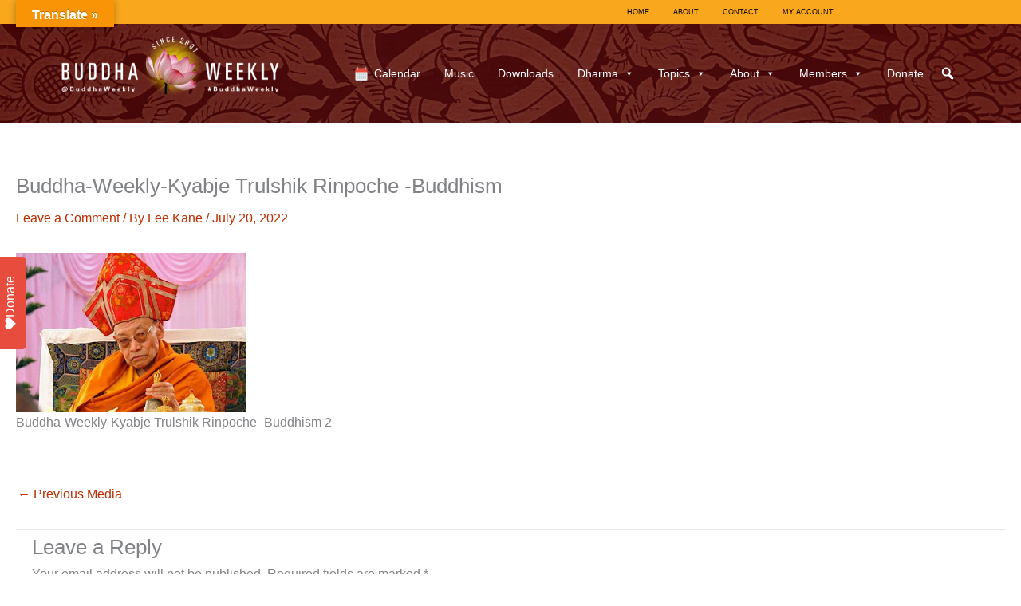

--- FILE ---
content_type: text/html; charset=utf-8
request_url: https://www.google.com/recaptcha/api2/anchor?ar=1&k=6LcZ6A8UAAAAADvZFFIxqXYIm0AhdT1aabCQqNy4&co=aHR0cHM6Ly9idWRkaGF3ZWVrbHkuY29tOjQ0Mw..&hl=en&v=PoyoqOPhxBO7pBk68S4YbpHZ&theme=light&size=normal&anchor-ms=20000&execute-ms=30000&cb=w38eoyz2121v
body_size: 49313
content:
<!DOCTYPE HTML><html dir="ltr" lang="en"><head><meta http-equiv="Content-Type" content="text/html; charset=UTF-8">
<meta http-equiv="X-UA-Compatible" content="IE=edge">
<title>reCAPTCHA</title>
<style type="text/css">
/* cyrillic-ext */
@font-face {
  font-family: 'Roboto';
  font-style: normal;
  font-weight: 400;
  font-stretch: 100%;
  src: url(//fonts.gstatic.com/s/roboto/v48/KFO7CnqEu92Fr1ME7kSn66aGLdTylUAMa3GUBHMdazTgWw.woff2) format('woff2');
  unicode-range: U+0460-052F, U+1C80-1C8A, U+20B4, U+2DE0-2DFF, U+A640-A69F, U+FE2E-FE2F;
}
/* cyrillic */
@font-face {
  font-family: 'Roboto';
  font-style: normal;
  font-weight: 400;
  font-stretch: 100%;
  src: url(//fonts.gstatic.com/s/roboto/v48/KFO7CnqEu92Fr1ME7kSn66aGLdTylUAMa3iUBHMdazTgWw.woff2) format('woff2');
  unicode-range: U+0301, U+0400-045F, U+0490-0491, U+04B0-04B1, U+2116;
}
/* greek-ext */
@font-face {
  font-family: 'Roboto';
  font-style: normal;
  font-weight: 400;
  font-stretch: 100%;
  src: url(//fonts.gstatic.com/s/roboto/v48/KFO7CnqEu92Fr1ME7kSn66aGLdTylUAMa3CUBHMdazTgWw.woff2) format('woff2');
  unicode-range: U+1F00-1FFF;
}
/* greek */
@font-face {
  font-family: 'Roboto';
  font-style: normal;
  font-weight: 400;
  font-stretch: 100%;
  src: url(//fonts.gstatic.com/s/roboto/v48/KFO7CnqEu92Fr1ME7kSn66aGLdTylUAMa3-UBHMdazTgWw.woff2) format('woff2');
  unicode-range: U+0370-0377, U+037A-037F, U+0384-038A, U+038C, U+038E-03A1, U+03A3-03FF;
}
/* math */
@font-face {
  font-family: 'Roboto';
  font-style: normal;
  font-weight: 400;
  font-stretch: 100%;
  src: url(//fonts.gstatic.com/s/roboto/v48/KFO7CnqEu92Fr1ME7kSn66aGLdTylUAMawCUBHMdazTgWw.woff2) format('woff2');
  unicode-range: U+0302-0303, U+0305, U+0307-0308, U+0310, U+0312, U+0315, U+031A, U+0326-0327, U+032C, U+032F-0330, U+0332-0333, U+0338, U+033A, U+0346, U+034D, U+0391-03A1, U+03A3-03A9, U+03B1-03C9, U+03D1, U+03D5-03D6, U+03F0-03F1, U+03F4-03F5, U+2016-2017, U+2034-2038, U+203C, U+2040, U+2043, U+2047, U+2050, U+2057, U+205F, U+2070-2071, U+2074-208E, U+2090-209C, U+20D0-20DC, U+20E1, U+20E5-20EF, U+2100-2112, U+2114-2115, U+2117-2121, U+2123-214F, U+2190, U+2192, U+2194-21AE, U+21B0-21E5, U+21F1-21F2, U+21F4-2211, U+2213-2214, U+2216-22FF, U+2308-230B, U+2310, U+2319, U+231C-2321, U+2336-237A, U+237C, U+2395, U+239B-23B7, U+23D0, U+23DC-23E1, U+2474-2475, U+25AF, U+25B3, U+25B7, U+25BD, U+25C1, U+25CA, U+25CC, U+25FB, U+266D-266F, U+27C0-27FF, U+2900-2AFF, U+2B0E-2B11, U+2B30-2B4C, U+2BFE, U+3030, U+FF5B, U+FF5D, U+1D400-1D7FF, U+1EE00-1EEFF;
}
/* symbols */
@font-face {
  font-family: 'Roboto';
  font-style: normal;
  font-weight: 400;
  font-stretch: 100%;
  src: url(//fonts.gstatic.com/s/roboto/v48/KFO7CnqEu92Fr1ME7kSn66aGLdTylUAMaxKUBHMdazTgWw.woff2) format('woff2');
  unicode-range: U+0001-000C, U+000E-001F, U+007F-009F, U+20DD-20E0, U+20E2-20E4, U+2150-218F, U+2190, U+2192, U+2194-2199, U+21AF, U+21E6-21F0, U+21F3, U+2218-2219, U+2299, U+22C4-22C6, U+2300-243F, U+2440-244A, U+2460-24FF, U+25A0-27BF, U+2800-28FF, U+2921-2922, U+2981, U+29BF, U+29EB, U+2B00-2BFF, U+4DC0-4DFF, U+FFF9-FFFB, U+10140-1018E, U+10190-1019C, U+101A0, U+101D0-101FD, U+102E0-102FB, U+10E60-10E7E, U+1D2C0-1D2D3, U+1D2E0-1D37F, U+1F000-1F0FF, U+1F100-1F1AD, U+1F1E6-1F1FF, U+1F30D-1F30F, U+1F315, U+1F31C, U+1F31E, U+1F320-1F32C, U+1F336, U+1F378, U+1F37D, U+1F382, U+1F393-1F39F, U+1F3A7-1F3A8, U+1F3AC-1F3AF, U+1F3C2, U+1F3C4-1F3C6, U+1F3CA-1F3CE, U+1F3D4-1F3E0, U+1F3ED, U+1F3F1-1F3F3, U+1F3F5-1F3F7, U+1F408, U+1F415, U+1F41F, U+1F426, U+1F43F, U+1F441-1F442, U+1F444, U+1F446-1F449, U+1F44C-1F44E, U+1F453, U+1F46A, U+1F47D, U+1F4A3, U+1F4B0, U+1F4B3, U+1F4B9, U+1F4BB, U+1F4BF, U+1F4C8-1F4CB, U+1F4D6, U+1F4DA, U+1F4DF, U+1F4E3-1F4E6, U+1F4EA-1F4ED, U+1F4F7, U+1F4F9-1F4FB, U+1F4FD-1F4FE, U+1F503, U+1F507-1F50B, U+1F50D, U+1F512-1F513, U+1F53E-1F54A, U+1F54F-1F5FA, U+1F610, U+1F650-1F67F, U+1F687, U+1F68D, U+1F691, U+1F694, U+1F698, U+1F6AD, U+1F6B2, U+1F6B9-1F6BA, U+1F6BC, U+1F6C6-1F6CF, U+1F6D3-1F6D7, U+1F6E0-1F6EA, U+1F6F0-1F6F3, U+1F6F7-1F6FC, U+1F700-1F7FF, U+1F800-1F80B, U+1F810-1F847, U+1F850-1F859, U+1F860-1F887, U+1F890-1F8AD, U+1F8B0-1F8BB, U+1F8C0-1F8C1, U+1F900-1F90B, U+1F93B, U+1F946, U+1F984, U+1F996, U+1F9E9, U+1FA00-1FA6F, U+1FA70-1FA7C, U+1FA80-1FA89, U+1FA8F-1FAC6, U+1FACE-1FADC, U+1FADF-1FAE9, U+1FAF0-1FAF8, U+1FB00-1FBFF;
}
/* vietnamese */
@font-face {
  font-family: 'Roboto';
  font-style: normal;
  font-weight: 400;
  font-stretch: 100%;
  src: url(//fonts.gstatic.com/s/roboto/v48/KFO7CnqEu92Fr1ME7kSn66aGLdTylUAMa3OUBHMdazTgWw.woff2) format('woff2');
  unicode-range: U+0102-0103, U+0110-0111, U+0128-0129, U+0168-0169, U+01A0-01A1, U+01AF-01B0, U+0300-0301, U+0303-0304, U+0308-0309, U+0323, U+0329, U+1EA0-1EF9, U+20AB;
}
/* latin-ext */
@font-face {
  font-family: 'Roboto';
  font-style: normal;
  font-weight: 400;
  font-stretch: 100%;
  src: url(//fonts.gstatic.com/s/roboto/v48/KFO7CnqEu92Fr1ME7kSn66aGLdTylUAMa3KUBHMdazTgWw.woff2) format('woff2');
  unicode-range: U+0100-02BA, U+02BD-02C5, U+02C7-02CC, U+02CE-02D7, U+02DD-02FF, U+0304, U+0308, U+0329, U+1D00-1DBF, U+1E00-1E9F, U+1EF2-1EFF, U+2020, U+20A0-20AB, U+20AD-20C0, U+2113, U+2C60-2C7F, U+A720-A7FF;
}
/* latin */
@font-face {
  font-family: 'Roboto';
  font-style: normal;
  font-weight: 400;
  font-stretch: 100%;
  src: url(//fonts.gstatic.com/s/roboto/v48/KFO7CnqEu92Fr1ME7kSn66aGLdTylUAMa3yUBHMdazQ.woff2) format('woff2');
  unicode-range: U+0000-00FF, U+0131, U+0152-0153, U+02BB-02BC, U+02C6, U+02DA, U+02DC, U+0304, U+0308, U+0329, U+2000-206F, U+20AC, U+2122, U+2191, U+2193, U+2212, U+2215, U+FEFF, U+FFFD;
}
/* cyrillic-ext */
@font-face {
  font-family: 'Roboto';
  font-style: normal;
  font-weight: 500;
  font-stretch: 100%;
  src: url(//fonts.gstatic.com/s/roboto/v48/KFO7CnqEu92Fr1ME7kSn66aGLdTylUAMa3GUBHMdazTgWw.woff2) format('woff2');
  unicode-range: U+0460-052F, U+1C80-1C8A, U+20B4, U+2DE0-2DFF, U+A640-A69F, U+FE2E-FE2F;
}
/* cyrillic */
@font-face {
  font-family: 'Roboto';
  font-style: normal;
  font-weight: 500;
  font-stretch: 100%;
  src: url(//fonts.gstatic.com/s/roboto/v48/KFO7CnqEu92Fr1ME7kSn66aGLdTylUAMa3iUBHMdazTgWw.woff2) format('woff2');
  unicode-range: U+0301, U+0400-045F, U+0490-0491, U+04B0-04B1, U+2116;
}
/* greek-ext */
@font-face {
  font-family: 'Roboto';
  font-style: normal;
  font-weight: 500;
  font-stretch: 100%;
  src: url(//fonts.gstatic.com/s/roboto/v48/KFO7CnqEu92Fr1ME7kSn66aGLdTylUAMa3CUBHMdazTgWw.woff2) format('woff2');
  unicode-range: U+1F00-1FFF;
}
/* greek */
@font-face {
  font-family: 'Roboto';
  font-style: normal;
  font-weight: 500;
  font-stretch: 100%;
  src: url(//fonts.gstatic.com/s/roboto/v48/KFO7CnqEu92Fr1ME7kSn66aGLdTylUAMa3-UBHMdazTgWw.woff2) format('woff2');
  unicode-range: U+0370-0377, U+037A-037F, U+0384-038A, U+038C, U+038E-03A1, U+03A3-03FF;
}
/* math */
@font-face {
  font-family: 'Roboto';
  font-style: normal;
  font-weight: 500;
  font-stretch: 100%;
  src: url(//fonts.gstatic.com/s/roboto/v48/KFO7CnqEu92Fr1ME7kSn66aGLdTylUAMawCUBHMdazTgWw.woff2) format('woff2');
  unicode-range: U+0302-0303, U+0305, U+0307-0308, U+0310, U+0312, U+0315, U+031A, U+0326-0327, U+032C, U+032F-0330, U+0332-0333, U+0338, U+033A, U+0346, U+034D, U+0391-03A1, U+03A3-03A9, U+03B1-03C9, U+03D1, U+03D5-03D6, U+03F0-03F1, U+03F4-03F5, U+2016-2017, U+2034-2038, U+203C, U+2040, U+2043, U+2047, U+2050, U+2057, U+205F, U+2070-2071, U+2074-208E, U+2090-209C, U+20D0-20DC, U+20E1, U+20E5-20EF, U+2100-2112, U+2114-2115, U+2117-2121, U+2123-214F, U+2190, U+2192, U+2194-21AE, U+21B0-21E5, U+21F1-21F2, U+21F4-2211, U+2213-2214, U+2216-22FF, U+2308-230B, U+2310, U+2319, U+231C-2321, U+2336-237A, U+237C, U+2395, U+239B-23B7, U+23D0, U+23DC-23E1, U+2474-2475, U+25AF, U+25B3, U+25B7, U+25BD, U+25C1, U+25CA, U+25CC, U+25FB, U+266D-266F, U+27C0-27FF, U+2900-2AFF, U+2B0E-2B11, U+2B30-2B4C, U+2BFE, U+3030, U+FF5B, U+FF5D, U+1D400-1D7FF, U+1EE00-1EEFF;
}
/* symbols */
@font-face {
  font-family: 'Roboto';
  font-style: normal;
  font-weight: 500;
  font-stretch: 100%;
  src: url(//fonts.gstatic.com/s/roboto/v48/KFO7CnqEu92Fr1ME7kSn66aGLdTylUAMaxKUBHMdazTgWw.woff2) format('woff2');
  unicode-range: U+0001-000C, U+000E-001F, U+007F-009F, U+20DD-20E0, U+20E2-20E4, U+2150-218F, U+2190, U+2192, U+2194-2199, U+21AF, U+21E6-21F0, U+21F3, U+2218-2219, U+2299, U+22C4-22C6, U+2300-243F, U+2440-244A, U+2460-24FF, U+25A0-27BF, U+2800-28FF, U+2921-2922, U+2981, U+29BF, U+29EB, U+2B00-2BFF, U+4DC0-4DFF, U+FFF9-FFFB, U+10140-1018E, U+10190-1019C, U+101A0, U+101D0-101FD, U+102E0-102FB, U+10E60-10E7E, U+1D2C0-1D2D3, U+1D2E0-1D37F, U+1F000-1F0FF, U+1F100-1F1AD, U+1F1E6-1F1FF, U+1F30D-1F30F, U+1F315, U+1F31C, U+1F31E, U+1F320-1F32C, U+1F336, U+1F378, U+1F37D, U+1F382, U+1F393-1F39F, U+1F3A7-1F3A8, U+1F3AC-1F3AF, U+1F3C2, U+1F3C4-1F3C6, U+1F3CA-1F3CE, U+1F3D4-1F3E0, U+1F3ED, U+1F3F1-1F3F3, U+1F3F5-1F3F7, U+1F408, U+1F415, U+1F41F, U+1F426, U+1F43F, U+1F441-1F442, U+1F444, U+1F446-1F449, U+1F44C-1F44E, U+1F453, U+1F46A, U+1F47D, U+1F4A3, U+1F4B0, U+1F4B3, U+1F4B9, U+1F4BB, U+1F4BF, U+1F4C8-1F4CB, U+1F4D6, U+1F4DA, U+1F4DF, U+1F4E3-1F4E6, U+1F4EA-1F4ED, U+1F4F7, U+1F4F9-1F4FB, U+1F4FD-1F4FE, U+1F503, U+1F507-1F50B, U+1F50D, U+1F512-1F513, U+1F53E-1F54A, U+1F54F-1F5FA, U+1F610, U+1F650-1F67F, U+1F687, U+1F68D, U+1F691, U+1F694, U+1F698, U+1F6AD, U+1F6B2, U+1F6B9-1F6BA, U+1F6BC, U+1F6C6-1F6CF, U+1F6D3-1F6D7, U+1F6E0-1F6EA, U+1F6F0-1F6F3, U+1F6F7-1F6FC, U+1F700-1F7FF, U+1F800-1F80B, U+1F810-1F847, U+1F850-1F859, U+1F860-1F887, U+1F890-1F8AD, U+1F8B0-1F8BB, U+1F8C0-1F8C1, U+1F900-1F90B, U+1F93B, U+1F946, U+1F984, U+1F996, U+1F9E9, U+1FA00-1FA6F, U+1FA70-1FA7C, U+1FA80-1FA89, U+1FA8F-1FAC6, U+1FACE-1FADC, U+1FADF-1FAE9, U+1FAF0-1FAF8, U+1FB00-1FBFF;
}
/* vietnamese */
@font-face {
  font-family: 'Roboto';
  font-style: normal;
  font-weight: 500;
  font-stretch: 100%;
  src: url(//fonts.gstatic.com/s/roboto/v48/KFO7CnqEu92Fr1ME7kSn66aGLdTylUAMa3OUBHMdazTgWw.woff2) format('woff2');
  unicode-range: U+0102-0103, U+0110-0111, U+0128-0129, U+0168-0169, U+01A0-01A1, U+01AF-01B0, U+0300-0301, U+0303-0304, U+0308-0309, U+0323, U+0329, U+1EA0-1EF9, U+20AB;
}
/* latin-ext */
@font-face {
  font-family: 'Roboto';
  font-style: normal;
  font-weight: 500;
  font-stretch: 100%;
  src: url(//fonts.gstatic.com/s/roboto/v48/KFO7CnqEu92Fr1ME7kSn66aGLdTylUAMa3KUBHMdazTgWw.woff2) format('woff2');
  unicode-range: U+0100-02BA, U+02BD-02C5, U+02C7-02CC, U+02CE-02D7, U+02DD-02FF, U+0304, U+0308, U+0329, U+1D00-1DBF, U+1E00-1E9F, U+1EF2-1EFF, U+2020, U+20A0-20AB, U+20AD-20C0, U+2113, U+2C60-2C7F, U+A720-A7FF;
}
/* latin */
@font-face {
  font-family: 'Roboto';
  font-style: normal;
  font-weight: 500;
  font-stretch: 100%;
  src: url(//fonts.gstatic.com/s/roboto/v48/KFO7CnqEu92Fr1ME7kSn66aGLdTylUAMa3yUBHMdazQ.woff2) format('woff2');
  unicode-range: U+0000-00FF, U+0131, U+0152-0153, U+02BB-02BC, U+02C6, U+02DA, U+02DC, U+0304, U+0308, U+0329, U+2000-206F, U+20AC, U+2122, U+2191, U+2193, U+2212, U+2215, U+FEFF, U+FFFD;
}
/* cyrillic-ext */
@font-face {
  font-family: 'Roboto';
  font-style: normal;
  font-weight: 900;
  font-stretch: 100%;
  src: url(//fonts.gstatic.com/s/roboto/v48/KFO7CnqEu92Fr1ME7kSn66aGLdTylUAMa3GUBHMdazTgWw.woff2) format('woff2');
  unicode-range: U+0460-052F, U+1C80-1C8A, U+20B4, U+2DE0-2DFF, U+A640-A69F, U+FE2E-FE2F;
}
/* cyrillic */
@font-face {
  font-family: 'Roboto';
  font-style: normal;
  font-weight: 900;
  font-stretch: 100%;
  src: url(//fonts.gstatic.com/s/roboto/v48/KFO7CnqEu92Fr1ME7kSn66aGLdTylUAMa3iUBHMdazTgWw.woff2) format('woff2');
  unicode-range: U+0301, U+0400-045F, U+0490-0491, U+04B0-04B1, U+2116;
}
/* greek-ext */
@font-face {
  font-family: 'Roboto';
  font-style: normal;
  font-weight: 900;
  font-stretch: 100%;
  src: url(//fonts.gstatic.com/s/roboto/v48/KFO7CnqEu92Fr1ME7kSn66aGLdTylUAMa3CUBHMdazTgWw.woff2) format('woff2');
  unicode-range: U+1F00-1FFF;
}
/* greek */
@font-face {
  font-family: 'Roboto';
  font-style: normal;
  font-weight: 900;
  font-stretch: 100%;
  src: url(//fonts.gstatic.com/s/roboto/v48/KFO7CnqEu92Fr1ME7kSn66aGLdTylUAMa3-UBHMdazTgWw.woff2) format('woff2');
  unicode-range: U+0370-0377, U+037A-037F, U+0384-038A, U+038C, U+038E-03A1, U+03A3-03FF;
}
/* math */
@font-face {
  font-family: 'Roboto';
  font-style: normal;
  font-weight: 900;
  font-stretch: 100%;
  src: url(//fonts.gstatic.com/s/roboto/v48/KFO7CnqEu92Fr1ME7kSn66aGLdTylUAMawCUBHMdazTgWw.woff2) format('woff2');
  unicode-range: U+0302-0303, U+0305, U+0307-0308, U+0310, U+0312, U+0315, U+031A, U+0326-0327, U+032C, U+032F-0330, U+0332-0333, U+0338, U+033A, U+0346, U+034D, U+0391-03A1, U+03A3-03A9, U+03B1-03C9, U+03D1, U+03D5-03D6, U+03F0-03F1, U+03F4-03F5, U+2016-2017, U+2034-2038, U+203C, U+2040, U+2043, U+2047, U+2050, U+2057, U+205F, U+2070-2071, U+2074-208E, U+2090-209C, U+20D0-20DC, U+20E1, U+20E5-20EF, U+2100-2112, U+2114-2115, U+2117-2121, U+2123-214F, U+2190, U+2192, U+2194-21AE, U+21B0-21E5, U+21F1-21F2, U+21F4-2211, U+2213-2214, U+2216-22FF, U+2308-230B, U+2310, U+2319, U+231C-2321, U+2336-237A, U+237C, U+2395, U+239B-23B7, U+23D0, U+23DC-23E1, U+2474-2475, U+25AF, U+25B3, U+25B7, U+25BD, U+25C1, U+25CA, U+25CC, U+25FB, U+266D-266F, U+27C0-27FF, U+2900-2AFF, U+2B0E-2B11, U+2B30-2B4C, U+2BFE, U+3030, U+FF5B, U+FF5D, U+1D400-1D7FF, U+1EE00-1EEFF;
}
/* symbols */
@font-face {
  font-family: 'Roboto';
  font-style: normal;
  font-weight: 900;
  font-stretch: 100%;
  src: url(//fonts.gstatic.com/s/roboto/v48/KFO7CnqEu92Fr1ME7kSn66aGLdTylUAMaxKUBHMdazTgWw.woff2) format('woff2');
  unicode-range: U+0001-000C, U+000E-001F, U+007F-009F, U+20DD-20E0, U+20E2-20E4, U+2150-218F, U+2190, U+2192, U+2194-2199, U+21AF, U+21E6-21F0, U+21F3, U+2218-2219, U+2299, U+22C4-22C6, U+2300-243F, U+2440-244A, U+2460-24FF, U+25A0-27BF, U+2800-28FF, U+2921-2922, U+2981, U+29BF, U+29EB, U+2B00-2BFF, U+4DC0-4DFF, U+FFF9-FFFB, U+10140-1018E, U+10190-1019C, U+101A0, U+101D0-101FD, U+102E0-102FB, U+10E60-10E7E, U+1D2C0-1D2D3, U+1D2E0-1D37F, U+1F000-1F0FF, U+1F100-1F1AD, U+1F1E6-1F1FF, U+1F30D-1F30F, U+1F315, U+1F31C, U+1F31E, U+1F320-1F32C, U+1F336, U+1F378, U+1F37D, U+1F382, U+1F393-1F39F, U+1F3A7-1F3A8, U+1F3AC-1F3AF, U+1F3C2, U+1F3C4-1F3C6, U+1F3CA-1F3CE, U+1F3D4-1F3E0, U+1F3ED, U+1F3F1-1F3F3, U+1F3F5-1F3F7, U+1F408, U+1F415, U+1F41F, U+1F426, U+1F43F, U+1F441-1F442, U+1F444, U+1F446-1F449, U+1F44C-1F44E, U+1F453, U+1F46A, U+1F47D, U+1F4A3, U+1F4B0, U+1F4B3, U+1F4B9, U+1F4BB, U+1F4BF, U+1F4C8-1F4CB, U+1F4D6, U+1F4DA, U+1F4DF, U+1F4E3-1F4E6, U+1F4EA-1F4ED, U+1F4F7, U+1F4F9-1F4FB, U+1F4FD-1F4FE, U+1F503, U+1F507-1F50B, U+1F50D, U+1F512-1F513, U+1F53E-1F54A, U+1F54F-1F5FA, U+1F610, U+1F650-1F67F, U+1F687, U+1F68D, U+1F691, U+1F694, U+1F698, U+1F6AD, U+1F6B2, U+1F6B9-1F6BA, U+1F6BC, U+1F6C6-1F6CF, U+1F6D3-1F6D7, U+1F6E0-1F6EA, U+1F6F0-1F6F3, U+1F6F7-1F6FC, U+1F700-1F7FF, U+1F800-1F80B, U+1F810-1F847, U+1F850-1F859, U+1F860-1F887, U+1F890-1F8AD, U+1F8B0-1F8BB, U+1F8C0-1F8C1, U+1F900-1F90B, U+1F93B, U+1F946, U+1F984, U+1F996, U+1F9E9, U+1FA00-1FA6F, U+1FA70-1FA7C, U+1FA80-1FA89, U+1FA8F-1FAC6, U+1FACE-1FADC, U+1FADF-1FAE9, U+1FAF0-1FAF8, U+1FB00-1FBFF;
}
/* vietnamese */
@font-face {
  font-family: 'Roboto';
  font-style: normal;
  font-weight: 900;
  font-stretch: 100%;
  src: url(//fonts.gstatic.com/s/roboto/v48/KFO7CnqEu92Fr1ME7kSn66aGLdTylUAMa3OUBHMdazTgWw.woff2) format('woff2');
  unicode-range: U+0102-0103, U+0110-0111, U+0128-0129, U+0168-0169, U+01A0-01A1, U+01AF-01B0, U+0300-0301, U+0303-0304, U+0308-0309, U+0323, U+0329, U+1EA0-1EF9, U+20AB;
}
/* latin-ext */
@font-face {
  font-family: 'Roboto';
  font-style: normal;
  font-weight: 900;
  font-stretch: 100%;
  src: url(//fonts.gstatic.com/s/roboto/v48/KFO7CnqEu92Fr1ME7kSn66aGLdTylUAMa3KUBHMdazTgWw.woff2) format('woff2');
  unicode-range: U+0100-02BA, U+02BD-02C5, U+02C7-02CC, U+02CE-02D7, U+02DD-02FF, U+0304, U+0308, U+0329, U+1D00-1DBF, U+1E00-1E9F, U+1EF2-1EFF, U+2020, U+20A0-20AB, U+20AD-20C0, U+2113, U+2C60-2C7F, U+A720-A7FF;
}
/* latin */
@font-face {
  font-family: 'Roboto';
  font-style: normal;
  font-weight: 900;
  font-stretch: 100%;
  src: url(//fonts.gstatic.com/s/roboto/v48/KFO7CnqEu92Fr1ME7kSn66aGLdTylUAMa3yUBHMdazQ.woff2) format('woff2');
  unicode-range: U+0000-00FF, U+0131, U+0152-0153, U+02BB-02BC, U+02C6, U+02DA, U+02DC, U+0304, U+0308, U+0329, U+2000-206F, U+20AC, U+2122, U+2191, U+2193, U+2212, U+2215, U+FEFF, U+FFFD;
}

</style>
<link rel="stylesheet" type="text/css" href="https://www.gstatic.com/recaptcha/releases/PoyoqOPhxBO7pBk68S4YbpHZ/styles__ltr.css">
<script nonce="8QAYBp7kDi34ZlJhCe7L2A" type="text/javascript">window['__recaptcha_api'] = 'https://www.google.com/recaptcha/api2/';</script>
<script type="text/javascript" src="https://www.gstatic.com/recaptcha/releases/PoyoqOPhxBO7pBk68S4YbpHZ/recaptcha__en.js" nonce="8QAYBp7kDi34ZlJhCe7L2A">
      
    </script></head>
<body><div id="rc-anchor-alert" class="rc-anchor-alert"></div>
<input type="hidden" id="recaptcha-token" value="[base64]">
<script type="text/javascript" nonce="8QAYBp7kDi34ZlJhCe7L2A">
      recaptcha.anchor.Main.init("[\x22ainput\x22,[\x22bgdata\x22,\x22\x22,\[base64]/[base64]/[base64]/[base64]/[base64]/UltsKytdPUU6KEU8MjA0OD9SW2wrK109RT4+NnwxOTI6KChFJjY0NTEyKT09NTUyOTYmJk0rMTxjLmxlbmd0aCYmKGMuY2hhckNvZGVBdChNKzEpJjY0NTEyKT09NTYzMjA/[base64]/[base64]/[base64]/[base64]/[base64]/[base64]/[base64]\x22,\[base64]\\u003d\\u003d\x22,\[base64]/w7tbw4pKOBc5w4zDiMKyYcOAXMKUwrhpwrnDn3HDksKuGjbDpwzCp8OUw6VhNhDDg0NPwo4Rw6U9JFzDosOiw5h/IkzCjsK/QBLDnFwYwoDCuiLCp0PDpAsowpPDgwvDrBBtEGhTw4zCjC/Cq8KTaQNRaMOVDVLCjcO/w6XDiCbCncKmY1NPw6JywplLXRnCjjHDncOzw647w6bCsSvDgAhzwq3Dgwl4BHgwwqMFworDoMOYw5M2w5d7ccOMelgiPQJ5eGnCu8Kcw5APwoIbw57DhsOnO8K6b8KeCl/Cu2HDl8Offw00OXxew4tUBW7DpcK2Q8K/[base64]/Cj2DDhMOXwqFaBcKvGXbCtCfDosOrw5jDmsKzTSfCh8K2Lz3CrlcJRMOAwqDDs8KRw5o+KVdbWWfCtsKMw5ooQsOzJmnDtsKrYnjCscO5w4BmVsKJJ8K8Y8KOBcKBwrRPwq3Cqh4Lwq1Bw6vDkS1UwrzCvmwNwrrDokZqFsOfwo9Aw6HDnmjCnF8fwrfCmcO/[base64]/[base64]/CksKqw6tKOkLClyHDvsKbPcK0wobDukwHI8K2w6DDpMKAFmoYwo3CtcOKY8OjwrjDuxzDkWs4XsKOwqrDkcOyTcKgwrN+w7cxMVLChsKkJSwmHVrDnVvDqcKaw6LCscOVw5LChcOGUsK3woDDlD/Dqy/Dq2IswprDv8KTb8K9D8K4MWgrwoYawqkJXTnDpzlQw6zCiC/Ckh4owq7DtSrDkW5Ew4zDiVM7w58Cw5vDsxbClxQWw7fCvnxUMS9FSWrDvgk7OMOPemDCjcK/aMOTwppQPcKTwonCuMKEw4nCujTCqE4IBDcvLVkPw4XDnyJBB13ClV5iwoLCqsOiw7ZoG8OLwobDt1cwXMKPHnfCpE3CrXYFw4jCscKICzh/w5/Dhx/CtsO5LMKRw5RJwqYGw7k1aMOJK8KUw6LCo8K5PBZbw67CmcKxw7YaX8O1w6XCrAfCnMODw7kkw5PDkMKmwpvCjcOzw6bDtsKNw6VvwoPDmcORZnoyY8K4wqTDlMONw6cPJB0Twr91SmzDoibDpMKIwovDsMOpDsO4VBXDlSgPwpgiwrcDwq/[base64]/CrGHCkTYwew04Xi/[base64]/CusOITMKSDMKgwpvDsyFuVEBYe8KGXMKXK8KXwovCusOUw4EGw6hGw73CtyIlwq3Com7Dp17Dj2HClmoBw73DqMKxE8Kxwq9URC8OwprCjsOXDV3CsX9jwrUww5FxCsKncmIEbcKKbWnDvht/woACwozDvMOxUsKiIsK+wotxw6zCo8KrYMOxcMKTTMKiBHUrwoTCv8KuACnCn33DjsKpWWYDVigwAwXDhsOXDsOHw792GMKiw5xkP3vCoAnCt23CpX7Dt8KxSgfDp8KZFMK/w5d5GMKmM07CrsKoAHwxZMKhYTVSw6FAY8K0WADDv8OywoXCuBNSWcKNAhcWwoguw5vCrMO1IcKgX8O1w6dswpPDlcK4w6LDu3pHHsO1wqVdwqTDqV4hwpnDlT/DqcKCwrM4wo3DtSjDtn9Dw7p0CsKLw4nCkkHDsMK+wrXDusKGwq07M8OswrETBMK9XsKJScOUwqLDtAlFw6xWRHgrDzoEQSrCg8K8IR3CscOzZMOvw7rDmx3Dj8KFex87WsOhQCM1dMOHKy7DqCovCMKRw6/Cn8KeNG3DimvDiMOawoDCmMKuf8KowpfCkgDCo8K+w5Jnwp93TQ7DhDc/wpZTwq5qHG1bwrzDjMKLFMOPVU7ChnIWwoTCvMONw5fCv1tgw4bCisKYB8KjLyR7R0TDuiI6PsK1wqfDnRMrCHYlQzLCm1fCqBEPwqpBMlrCu2XDvmJEIcODw7/CmF/DrMOOW3JTw6ZmdjtEw6jDncONw6Ajwpsnw5ZpwpvDmys9dwHCjGotRcKWHcO5wpHDrD7DmRrCqCctfsKSwqNRIizCkMKewrbCmCjCm8Oyw5TDjUtROCbCiEfDosO0wqVKw6rCh0lDworDhWAhw77DpURuMMKUGMO/IcKFwotww7nDp8OhA0fDigvDsQDCi3rDn2nDtkXDoiXCnMKoBMKMHsKWNMKcXVTCt09dwrzCslQwHm0lIEbDr27CswPCjcKQTQRKwpBww7B7w7jDvcO9UBgKw77Ch8KSwqfDhsK/[base64]/Ck8KEwpHDsGLDu8Kaw4Bkwp1Iwp1NW8OAw4xWwq/[base64]/[base64]/UsOZRMOww5Z4w7/DhzLDnMOZw43CqVzDr8O0E2HCvcK4NMKMPcOhwpDDr1RyNsKRwrjDncK5OcOHwo0pwoTCuzgswpsZQsKawqjDjcOxTsO/aHvDm0NCcnhCTjvCrTbCosKfRng5wpfDmiNxwpbCq8KiwqzCuMOvJGLCvTfDrT/CrHVONMOxEzwZwojCg8OADMO7GlUNR8KGw4gXw47DnsOifsKvM2rDuw7CrcK+MsOwHsK/w64AwqDCsTI9ZMKcw6INwrdVwqJAw5B4w6oOw63DhcKQcU7DoWtZWiPChnHCnR81QHsDwoUswrjDvMO7w68JUMKDa0FmP8KVM8O0TsO9w5lywrAKGsOBWV10w4LCvMOvwqTDlmx/cGXCqzx4GcKlck/Cs0fDqXLCjMKqZsOKw7/Cq8OUUcOPf1vChMOmwot+wqo8Z8Onwq3DihDCm8KKbAd8wp4/wozDjD7DoBvDpBQNw6cXPxnCoMK+wrLDqsKxEsKvwp7Cv3nDjTBpPh/[base64]/DnsOEwrDDosOeSRPDgsK3LsOeLcK/HmPDtgjDnsOOw5vCu8OZw5VCwpvCp8OFw4HCksK8RXg4SsKFwqNmwpbCiSNlJTrDv3EaQcOIw63DnsOjw78Qd8K1PsO5TsKWw6HCrhoSHsOcw5DCr2jDk8OLHgYFwovDlD8JM8OtVEDCnMKhw687woIaw4TDpUJUw4jDpsK0w7LCp1MxwqLDjsOxLl5uwr/CrcKaaMKSw5RvUU4iw5ENwr7Dk1dawonCnTUBVjjCsQPCmznCkcKXNsKqwqobTD7CrT/DvgXCoD3DvkA0woATwqVHw7HCoiXDsBvCk8KnQyvDlijDrsKqZcOfIS9TSEXDq0wPwq3ClMKpw6TCnMOOworDqx/[base64]/wqnDicOcwrdUPsOuwpd6UcOcw4gWw6MdIRcbw6HCjcKowpnDpMKgYsObw40Uw43DhsKowq4lwqBGwq/Dt349blzDrMKWQMK4w4VTW8OgccK2YhDDv8Ohblcgwo/CgsOzdMKbEEPDq0/CssKFZcKWG8OtesOcwo8Ew53DiEl+w5ISesOVw7TDjcOQZiglwpPCt8KhIsOJL2E5wpwye8OOwot0C8KtLsKYwrkRw6bCsV4eJ8OqH8KkNRjDlcOTWMOPw6/[base64]/[base64]/CvTrDscO4bMOLw4XDk8K2fB7Dv1/DgMONwrwnQhAbw44Gwoxow7nCv2HDqGsPAcOaUQJVwrbCjRPCgcOoMcO8N8KtKcKKw5XCk8K1w6RMOQxcw4/DhMOFw6/[base64]/[base64]/[base64]/DqcKbWjNfw47CisOiJ1bCq8KWPcK4fsKowog1w5g8KsKNw5PCt8O1YMOqQS7CvEXCtsOBwp4kwrhew7tbw4LCvF7DlmfCoTnCqzzDoMOMVMOLwonDrsO1wq/DsMORw6/Dn24PMsKiV2jDqkQZw4LCtUV5w4hjeXzCqRPDmFrDtsOYd8OsJ8ObQsOcSh1RIlc1wrhXSsKaw7/CgmZzw40OwpLCgMKyV8KHwoVyw6HDhzvCoBAlBQHDiUPCizI8w7Rnw6BJSWXCosOFw5fClcKNw7AOw7jDnsOLw4BCwrssT8OmbcOeEcKgVMOvw6LCusKXw5/DosK7GW0LBQBnwrDDjMKvGFrCkn5uCcOlIMOUw7/CrsKuRsOWVMK/wpfDvsOfwqTDlsOFPHhew6VIwoYCOMOKWsOhYcOIw41/NMKxX3jCrFXDhcKtwr8MVWjCpSTDssKfYMOecMOlEcOkw7x8DsKraQY7WjLDqWXDnsKhw5h9E17DhzhyCy9kVk8QOsOlwofCvsO5ScK1REs0IkDCpcO1bcOQAsKawpkmWcOqwppGG8KkwoMpMwEsAHcYf3kdVcOhH3zCnWHCgyA+w6wGwp/CoMK1NGY9wp5uZsK0wrnDksKSwqjCh8Ofw4bDu8ONLMOLwqk4wrHCoGjDv8KhasKLesKhel3Du09LwqYwK8Ocw7LDlld6w7gDHcK/Uj3DpcOUwp19w6vCrTMCw6TCgQBnw6rDnmETw5gXwrpoeW7DkcOpOMOOwpM2w7bCpMKKw4LCqlPDgsK7RMKJw4/[base64]/DssKkY0HChhvClkkXw4fDrMKTw6Z9d8KIw6LCpGMXw5fCv8ORwp8FwpnChFlzCMOCRibDnMKIO8OSw5liw6EwOFvCucKDLxfCq2NEwoAtT8OlwoXDmTzCgcKPwpFSwrnDkyo1w5sJw5vDoFXDql/Dp8Kjw4vCpj3DjMKLwqbCrMOfwqIjw6vDpiNEUghiwqBNPcKKM8KkPsOrwqJhFAHCk2LDkUnDucOWD0nDmMOnwq3CuT4Gw7rCh8OqAxjCmXlMcMK4ZgfDmhIXGF9WKsOvJx84RmnDuEnDr2nDsMKDw6fDvMO/ZsOGakTDrsKsQRZXGcKfw41TGF/DnXlHAMKew5/Cj8O+R8Ozwo7DqFrDlsOzw4Aww5XDvG7Do8Otw5d6wpkkwq3DpsKxNsKgw4R3wqnDuVzDhAN/w5fDgRDCkhHDjMOnCsO6UMO7I0pEwrkRwrQ4wo/[base64]/[base64]/CqMOXcxbDj0JWQTHCgcK5Ry58VxXDssKAdBdKFMOOw6hwRcOPwqvCgEvDnQ9mw6tPOkZ4w44eWWHDjV3CtDfDkMOYw6rCnx0WJEfCp08fw4jCg8K2M3teIFPCtw5WdcOuwo/[base64]/CjE5hFGNtCwM6wrguKVhRBsORwojDnjjDixVWSsOMw5onw4AkwqfCucK2wpVKd2PDlMKDVGbCuW5QwrZAwqzDnMKgdcKMwrVEwo7Cjxl9O8OswpvDvV/[base64]/fGRzJybDpjjDvMKlwqYaw4Uvw53DiVFfHnXCqxgBEcOGU3NpQ8KkHcKpwrrCl8ONw4PDnnUIbsOPwoLDjcOGaQXChTcPwozDm8OGBcKUA2g+w4bDvDJhUnUjwqs0wpMjGMOgIcK8AgLDvsKKUW7Dq8OoXXjChMOMSRd/[base64]/CgWHChAlUX8OHw6xwIHwWwrDCncKlOGLCqklVX2BjaMKYOcK9woDDi8Opw4gnCMOWwojClsOFwq8CEEQ3X8KEw4VyacKBBAjCmV7Dolk3eMO4w4LDsFsZcH5XwozDtnwkw6zDr0w1VFsCCcOVQzJtw6rCqmrCh8Kge8Kuw5LCn2dXwqVhYEccUT7CrcK/w7pwwovDpcKSFG5NZcKhaAfCnXPDjMKyYEJLO2zCm8KKHBJuTBoBw6Ubw5jDmSfDrMOpOMOnQg/DosKaPS3DmMKuOTYLw4jCoXDDhsOuw47DosKIw5EFw57DpMKMYUXDngvDmHoBw5wywo7Dhx92w6HCvCfCvB1Ow6LDvAYnbMOxw4zCqHnDryR0w6Upw6jCsMOJw5MDQiBBZcKIEsO4I8OrwrNUw43CtMKow7c2Jy05NcK6KgktOFI+wrzCii/DsBtHaBIaw43CjxwGwrnDjHFcw4TCgz7Dt8KcCcKGKGgFwprCoMK1wpPDjsOHw4bCvcOqwrzDncOcwpzDmHbClUgew7Yxw4nDsBfDisKKL285UTsjw4EfH1k+wq87BMKwI3xXTirCkMKfw6DDncOqwqRuw41/woJgZ1HDimLCgMKcXCE9w5pQXsONLsKMwrAbX8Klwo0Mw4pcHlsQw5Qhw5x8QsKFCjjCrm7Cvytmwr/DkcKhwrjDn8K8w4/Dk1rCrGjDmcOePcOXw6DDhcK/[base64]/[base64]/Cl8OYDcKfwoPDuiUGwrvCuMKywrtNGk9OwpbDp8OlSQliQzTDt8OPwpLDrgl+LMK5woDDp8OkwrDChsKFLTXCrE3DmMOmP8O+w45Zd1sEbDbDq0JawozDlHZOLMOtworCtMO1UyY/w7Ynwo/[base64]/[base64]/DrHo5wowNTijDjMOvw6A7c3Ndw6F2wo3CoMKgAsKKIi1pdXHCsMKLU8OkVsOHbFUCH2jDhcKaUMOzw7jCiyjCkFdMYWjDnh0PM0wIwpLDmz3DmELDj3HCrMK/wp7CksKwRcOceMOkwqBSbUkQYsK0w5rCjsK0bsOBdXF5KMOLw4ZUw7LDqTxHwoHDrMOMwqUuwrdmw5LCsTfDslnDuUzCtMKHYMKgbzkQwqLDpn7DiTckYkTChSrCrMOjwqfDiMKHQGVkwrvDicKrdFbCmsOnw7xLw7pkQMKKfsO/[base64]/[base64]/DtCJyUXgjwo/CmcOxH1VLdT3CtcOnwoApITMWRwvClsOwwoHDssKtw7HDsxHCp8O2wprCplJZw5vDlMK/wp7DtcKWdizDrsKiwqxXw6IjwrrDksOUw49Vw5YvOSFNScOfCi3CsRTCvMOSDsO/H8KtwonDgcO6HsKyw5RsH8KpMGTChQkNw6AcX8O4AcKickc9w6YOJsKXEGDCkMKYBhHDvMKuDsO8TmfCg15TIxfCmxbCiEVHIsOAYWk/w7vDugvCl8OPw7Aaw5pJwpzDhMOZw6h0M1jDgMORw7fDhkPDt8Owe8K/w6jCinfCjn/CjMKxwo7Cr2VHA8Ksez7CpxTCq8Ouw5nCsww+VkrCjmfDocOmD8KEwrjDvT/CpHPCmBxYw5/Cm8KwckLCqTgmQR7DgMOreMO1C3vDgW/Dj8Kgc8OxGcKew7zDlEZsw67DuMKwHQMpw5DDsCLDmW93wocYwq7DpU1OJEbCgB3CnQ4aB3LCkS3Dg0nCkAfDuxQUOz9fI2bDrAMaO3c8w6BqXcKaeF8EHHPDr2U+wqRVYMKjV8OYVCtWT8OQw4PCpSQ/K8OKCcOYMsO/w78gw7IJw6nCgn43wqBrwovDuirCgMOPTFDCrQYRw7jCvsOew4Fnw7wgw5pBEMK7wrVKw6jDkHnDjlIkahBZwrbCqcO/[base64]/DssKrR257wqLDt2rDskjDoHlNwoTDpsOCwpHCgxBbw6Bwb8OyOsKww4TCjsOKCMKFVsOHwpHCtsKOKMOnKcOVBMOpwrbCo8KUw5wKwrDDuD0Nw6thwr05wr4JwpPChDTCvx/DhsOSwq/Dg3oFwpDCu8KjFUE8wrjCojnDlAzDlWLCr3cKwpdVw6w5w6JyCjhwRiF8BsKoJMOOwoYXwp3CvlN0IDAhw4DCkcKkOsOAQHkEwqXDkcKrw5zDncORwoIrw6TDi8OcLcKmw7zCqMKkNQQgw4TDkWfCsBbCi3TCkSDCn3TChU8lXkI+wpFWwrHDoVd/worCpsOtw4bDpMO6wqE4wokDAsKjwr53MmYDw5NQGcOzwoVMw5tHBFRMw6o3fgfCmMO/IWJ6wpnDsHzDhsKswqfCnsKdwojDgsKIP8KPdMKtwpcYdRJVADPCiMK6bMOPZ8KHFsKtwq3DtkPChCnDqHtcSn5WB8KedgDCgS/[base64]/GcObaSTDsMOiXA7DngTCssK6YQzDgThgwoAswrfCrsOQEQPDu8KCw6V+w5XCnn3DtWLCgsKqLiA8SMOmd8KwwrfDhcK+UsOsKAdnGHoJwq3CtTLCrsOkwq/[base64]/DosKUHyPDgMKtwpRzwq/CpW7DlHvDlsKDwpVxwpHCgGLDoMOpw7AnQsONEVTDssKRw5FoCsKwHcKOwqJqw68KCsOtwpRPw7MfKwzCoGcbwqdKJCPCm0ooIzzCtj7CpmQxwpULw6nDlWpCeMOTB8K3RhbDocOhwqLChBV0wo7DpMK3X8K1B8KoQHcswrHDp8KAEcKWw6kFwptnwp/Duj3CoRJ5YlFtasOrw6U3FMODw7HCqcKPw6k5FRRJwrPDnFzCo8KQe3E9LUzCvGvDrQMkYVRtw4vDuWkDX8KNSMK3OxrCjsOaw4XDoBHDrcObDVPDpMKbwpphwrQ+byB0dAbDtsKxP8OGdSN9McO8wrV3wrbCpTTCnlNgwojDvMO/XcOQNyPCkzZQw4QBwqvDvMKeD3TCiWQkEsKEwqvDk8Ojb8Obw4XCg13DjzwbCMKKR2VZTsKPN8KYwqodw7Ytw4XDgcKFw5LDh14Kw67CpE5JTMOuwoYSLcKmLGMqQMOKw77DlsOJw4vCtV7CqMK+wqHDk0LDol/DgBLDjMK4AHfDuHbCvyTDq1lLw65vwoNKwpTDkxszwr3CpHd7w6zDogjCp0/CgkHDlsK3w6oOw4zCsMKhFRTCnFTDnjxEAlvDpcOewq3Cm8O1GMKDw5cmwpjDgThzw5/CvydaYsKTw4zDm8KPMsKhwrZswqnDkcOnf8K7wr3DuD/[base64]/DvH/CmAx5w4DDlsO/[base64]/DlXx2L8OTFCDCgSgcwp7DkcO3csKpw4XDn2PCnsKdwolQw7F5dcKfwqfDtsKew4MPw5bCosKDw77DuBHCtmXChW/CmMOKw7TDsSfDlMOEw5rDvcOMPHkYw69gw7FAbMOuZg/Di8KrcSrDs8OxEGDCgDrDtcKTA8OCSHIOwpjCmmg2w6gswpQywq/ChgrDtMKwPMKhw6YOZAMfb8OlRsKpcC7CkCNrw6UZP319w5HDrsKmXV7CujbDo8KfAFfDh8OzcxMmPMKAw4vCrBZCw5bDrMKuw6zCklsJe8OmexM3fiEsw7xrTwdZVsKCw49TFVpLfm3DlcKBw5/ChsKWw6VVWzh8wpLCjgrCkAPDi8O3wogiGsORQW8Nwph9Y8K+w514RcOow61kwpvDm37CpMOIO8O8WcK0HMKsW8OAQcOewrJtPRTClSnDtiAjw4Vbwpw7C2wWKsKVMcO/H8OwdsOBWMKVwpnCk0DDocKrwrA4UcOAHsKIwp0vDMK3WMOqwp3DvwUbw4RHEiDDp8KOOsOfMMOmwr0Hw4bCqMO5GjlOYcKDHMOEfcKXFQ5+O8Ktw6vCgzTDmcOjwrIgCsK/OAMzasOMw4zDgsOpT8Khw6ocB8Oow70MZ1fDsk/DlMKhwo1uXcOww7Y7F19uwqUxLcOvG8Ovw4gWaMKpdx5XwpDDp8Kgwp9sw6rDo8KwBQnCnzLCsHc/DsKkw4M3woHCn1IwSEstF2wkwp8oBUJOA8O1OHE+DGLCrsKvIMORwobDqMKMwpfDiw84b8KTwqDDtDt/EMOww7VdDEXCpjxfWG0+wrPDvMOlwoLDpk7DrQhcI8KbbWMawp7DpVFkwq/DsSPCoG12wrHCrzJOMDvDunk2wonDiCDCv8O6woAudsK7wo8AAwLDvDDDjVBfacKcw6MxUcOZPQ4aFBZ9EQbCkTFMBMO1TsOSwo0OdWIKwoVhwq7CqyAHOMOwVsO3Xi3DrHJ+UsOgw4bCuMONPMOPwotww6DDrxAxNUxoHMOVO3/[base64]/HVrDqcOlw4LCkipQGcKNw7QiwoXDqSVNwo/CuMKtw5nCncKLw4ccwpjCnMOiwr59XzhLAkBkbxPCnjhIAkgLRzMqwq45wp0ZVsO2wpw8FCfCocKDH8Ogw7QDw4c1w4/[base64]/[base64]/Cm8K7wqIpwpchwo/Dl3TDjH3DtcOeM8KxLTPCpMKRFW/DqsK3DsOtw4w5w7FKV2g9w449OQvCjcOsw4rCvkdswoRjQcKaFcORMcK7wrEbD1J0wqDDqMKNHsK1w4nCrMOYPld7ScK1w5TDpsK9w7DCg8KHMUTCuMOWw7TDsGjDuyrCnzoYXyXDi8OAwpRYG8K7w6N4KMONXcO/w4A5VDDClATCi2TCl2XDlcO7GgjDkjcWw7DDsmnCmMOkBWxtw4nCpMOpw4Anw7AmFlgoLztMc8Kaw7lfwq9Jw4LDvSxywrQEw7Q7w5wuworChsKdCcOEMF9HAsKawq5QN8O3w6HDssKqw6BxIMOqw7Z0CXxWTsOhaGXCo8KywqtIw5Vaw4fDuMOYKsKZYHfDjMOPwpF/HsOMWC5bN8KfZhMLMGdEbMKVRhbCgxzCpSp1F3zCi3M8wpBjwoBpw7rCrsKzwpfCjcKPTMK9YUHDm1DDrB0EO8KwAsK+UQE1w7TDqQp8fMK0w7FAwrw0wqF8wrYcwqLDhsKcaMKFVsKhdzcIw7d9w7k1w5LDs1gdQ2vDlFdEFmxBwqJ/[base64]/DlTXDksKZwpw3wpjDuxTDihnDjBpLdMOmA33CkBfCjTLCgMOvwqIBw7zCkcKMFgPDtx1gw4VfccKlTRXDrSsnGGzCisO2AFQFwoA1w7c5wrZSwq56R8O1EcOKwplAwpF/[base64]/CusKxKh14XMO0OUrCnXfCnVFwQxkcw6rCgcKLwrzCsVvDvMOFwqIoB8K/w4PCmGTCh8KXK8Kpw50bPsK/wpzDvBTDlhjCjcO2wp7Cqx3DisKWZsO6wrDCuG4xOsKCwptmZ8OFYihmYcOsw68NwpIbw6LDi1cvwrTDumxrR3ovLMKIDAIbEEfDoVIPWgFpZxkuUmbDghDDoFLCsRLCtMOjBRzDk37DtnsfwpLDhlgJw4QpwobDvirDtmtvCX7CnGlTwq/[base64]/DlsKmIcKQw5DDtcO2w5pUwqVZw4rDkW06w416w6sMfcKDwpLDmMOhEMKSw5TCixvCkcK8wpDDgsKfcGnCocOhw4Uaw5Rkw70iw5Q/[base64]/CpsKdworChsKow40bwqZKamAOLizCiiIkw54WBMKwwq/[base64]/CmhUQBRtNWFllQsKvwp0kwrodZcKwwpQcwolnRiPCl8O7w7hDw78nBsOLw5DCg2Epwr7CpU7DhCwMCn1pwr0sQsKnX8KawoQOwqwxA8Onwq/DsU3CgRvCkcObw7jDucO5QAzDoSzCiRphw7EVw4dAFjckwqrDrsK+AnV6WsOJw7ZXFCYhwoR5NBvClXB2dMOcwqUvwpYfCcOYbsO3fgEww7DCvwhUTycfRcOaw4UDbMK5w7rCk3MHwo3CqcOfw5Jlw4pMwo3CqMKEwp/CkcOIF3bDnsK5wopfwrtKwo56wrIAUMK/U8OAw7QZw7dNMCzCkEHCjcO8U8KlQUwNwqo8PcKjQjzDuSoresK6L8KFXsOSacOmwpnCqcO1w7HCsMKMGsO/S8OEw5PCjVIRwozDvRLCtMKta3fDmXcCOMOkUcOJwonCuA5RTcKGEMOxwrtnW8O4aD4sYCLCkyMowpnDvsKrw5Niwpg8B1VjGhnCvE/DnsKdw448fkhxwqrDjT/[base64]/[base64]/[base64]/DhQLDmMOgXhjCv8OfXVdUw5FuccKrw4AMw4h5UFULw6DDuzDDuD3DrsObAcOsPmjDhRc8W8Kfw6rDncOtwrTCjm9rJzPDmm/CksOGw7TDgDjDsiLCgMKEGCfDr2zCjFHDlyTDln3DiMKEw7Q+QsK8WV3ClHIzLG3Ci8Kkw60KwrcxTcOPwo5kwrLCscOdw4ABwrXDiMKkw4TCrWDDkTcQwrzDhA/CuwA6aWlvVlIZwowyX8Odw6Jvw4xsw4XDtjDDhmhXEhA9w4jChMOGMVkfwqjDosKKwpnCmsKZKRzDqcOAUWfCk2nDlGLDtcK9w4bDtAwpwqgHcU5lHcK7fFjDhUs2fVvDg8KTwobDocKyYmXCjMOZw48wLMKVw6XCpMO7w4XCtcKNc8O/wpl3w4ASwr7Cn8Knwr/[base64]/WcKnf09YTDsiNcKKP2MgO8OXAMKZXGTDr8OvcXPDvMKrwpMXVVDCuMKuwpjDglfCrU3Dv29Mw5PDuMK3aMOqRsK6chjDpcKMeMOjwozDgR/[base64]/DsVIlwovCl33DlMOVIT1yw6FtIMOsw6x2LMOubMK2RMKDwrXCucKrwpEuJsOKw5t9Fl/Cuy0IJlPDnQBXS8KOH8KoFhcsw5p3wpvDr8O5a8Oow4rDj8OkUsOwfcOcUMK4wrvDtD7Doz4hABM+wrfCi8KxJ8KPw7zCgcOtGn4dD3cbIcOcbwbChcOoMjDDgHM5XcK6wrrDgMO7w6YLVcKBFsOYwqkww7AxRw/[base64]/CiMKewpF2wrDDgFfCijdvw63ChThNwrdXFRADVW/CnsKaw4DCqcK/w5wwRi7Cti1hwpd2K8ORScK7w5bCtioNNhDClWHDqFVIw6kvw43Cpjx0VEREOcKow4VYwopawoAPw6TDkRXCjy7CvsK5wo/DqksKSMKPwpfDukooTsK+wp3DpsK5w5rCsTjCv1QHXcKhCsO0PcKDw5zDgcKgPgdrwpjCi8OgfH4qNsKRFRLCo3k4wqFfX3EydsOycXXDjEHCssOrCMOaAw/[base64]/CqcOvw7PCkjZswpMSwpnDlk/[base64]/CiMK4w5hJwo4Gw7RVYTTCpSLDmlwLcMKXeMKDZcOlw4nCgARuw55KZhjCpRkcw68wDBzCgsKpwo3DpMKSwrDCgQoHw43CpcONQsOkwpVEw6YbK8Knw75dEcKFwqfDuXfCvcKUwoDCnCo4FMKAwppSETLDh8OXImzDgMKXNF1uVwbDgFfClGh6w70JWcOeUcOLw5/CssOxGm3DvMKawobDnsKjwoRSw4F0McKNwr7CkcOAw4DCnHfDpMKLPSIuV0LDs8O/[base64]/CqD7DqsKDbMOtQ1kXXcKDwoBFw6/[base64]/CmMKlw5rDg1PDhMKbB2APwrxIw4QHa8OKwrBdanTCqyNTw4cpVMOiXlzChx/Cih/CgmJLX8KoGMKJLMOYLMOFNsOEw7MAfG5pOibDu8OrZjHDjcKnw7bDolfCrcK/w71jTC7CsXfClWt2w4sKI8KMB8OWwpRhFW4BUcOqwptnI8K8WzXDgyvDikA6Ex8eZMO+wo14e8K/wplIwrI6w4HCkQ5uwqZoBQTDtcKzLcOJRhPCoiFxAVnDvW7CvcO+FcO1dT4QSzHCpsOtwonDqHjCnxk/wr7DojrCksKKw6PDhMOWCcOaw4nDqMKnEzo1PsKrwobDuUEsw77DoljCssKeK0PDrWVMU2oLw6bCtljDkcOhw4PDpGBHw5Ihwo5/w7Q0ehnClFXCm8KTw5nDs8KsQcK7HnlmZmjDmsK4NyzDjF4mwpTCqHhsw5c0F0dGVShTw6LDusKKPDstwpfCjyJyw5Ebw4PCuMOdZAnDrMK+wofDknXDnQJdw4/CucK1McKuwprCucOFw5ZRwrxRNsOHEcKbOsOLwp7ClMKMw77DnRbCojDDtsOsb8K7w6jCo8K8UMO+w78TQSTCuiTDhXBRwrjCtgpnwrzDgcOhEcO/dMOmJz7DgErClcO8FcOSwq1Aw5XCrsOIwpPDqggwLMOMEUXCpHTCigPCj2rDoC4RwqgYOcK8w5PDn8KRwpVnfm/Cmw5FcXbDp8OlccK+Xi5Mw7spRcK0W8OSw4nCo8KsOR3DhcKYwonDqHZiwr/Cu8ObFcODVMOERDDCrMOqcsOddFQMw6UWwq7Co8OAP8KEFsOawpvDpQ/CllAiw5bDkBvCsQFqwo3CgCAsw6JYcEgGwqk/[base64]/Cm8OWTXUlwrLDhTwkRcKEw67CpsKaXcKlDMOhwrXCpHNhFirDgxDDh8O7woDDu2PDj8O3cTPCvsKqw7ACBG/CqWbCtCbDugzDvDZxwrDCjm9TV2FERsKaYCEyWwvCgcKKQVgIbcO7C8Opwocfw6xpeMKbf30Ww7XCqsKzFzPDqMKYCcKTw69Pwp8XZAV7wqLCrxnDkgd1w7p/[base64]/[base64]/CpMKRD8K1VB9cNiDDtMOlwprDn07CmxXDiMOkwpAwKsKowpLCvzjCtQsFw59hIsKAw7fDvcKIw4vCv8O9QBXDucOIRD3Do0p0OsO7wrAWLkR6Pzgjw7V3w78ecXE3wqjDisO/Q1jCjgsGZMOebGfDgMKhTsOawptxE3rDqMKCSFPCp8KsW0V7WcKYF8KCAsOvw77CjsO0w7hqVMObB8O3w6YCFEzDjMKEVF3Crw9LwoQ2wqpiN3nDhW1CwpsQRBrCsCrCr8Oowoc8w7hQKcK6LsKXbcOnSMOcwpHDsMOHwp/Cr1I4w5g5GEZlUDkHBsKUSsOZL8KRBsOafx4iwoUewp7DtMKGHsOjT8OOwpxEB8OLwqU+w7XCh8OEwqd0w6gdwq7DmBw+RR7DmsOUecKFwrDDvsKMbMKVdsOTHHDDjMKtw6nCrBpgwqjDi8OrMsOIw7kdBcKww7/ChDhAPX5OwqgxZ37DgAtiw7jClcKlwqM1wqPDvMKQwpXCqMKwOULCrHfCuS/Dh8O9w7pgOMKwQ8O4wrJnBE/CnzLCpSEGw7piRBrDgMKPwpvDvggyWztDwrkYwqg8wqA5CjXDmRvDiFFWw7Vfw40vwpB3wo3DhSjDlMKgwrHDrcKyVz8mw5fDsCXDncK0wpDCrRLCsE0ld2dRw7HDrE/CqwRVCcOtfMOuw7IzNcOSw4PDqsKyMMKaIVV6MVoCV8KnQsKXwqtYDEPCq8OEwp8HIRkpw5wHQAjCjk3Dl1w6w4rDuMKZEinCqz8sXsKyIsOQw57Dpz03w50Uw4TCgx1FP8O+wonCicOewp/DpsKiwq5/PMOtwpo/wq3DrzRdWk0LIcKgwq7DgsOlwqvCncORNV8cU25fLsKzwrlOw7VQwrvCo8Odw5TChhJvw5wvw4XDjMOMwpLDk8K6Bgxiwq0qPUccwpfDsDBdwrFuw5DDt8OiwrZmLVcJNcOTw41Ww4Ued2MIcMOSw4FKemkzdDPCmG/[base64]/CksKwAgthJmTCosOAYsKCIlvCuRDCh8KywpUTwrnDsBbDhkYuw7fDoH7Crj7DgsOmeMKqwqPChXMHPVTDr1M6JcOmbMOkC0EOKTbDvms/XUTCqx8Iw6d8wq/[base64]/[base64]/DqBNIL8KcwoFcwrvCg8KNw4bDnwjCgRQ1MApuazNgTMOwLDBMwpLDvcKrB3wCAMOAcTtow7bCscOEw79bwpfDgmzCr3/CkMKBQz7Dr0QWT3BXCAsow5NVw4PCpV3CpsO2wpPCg1EPwpPCmUAVw5LClQkle1zCt27DnMO5w7ovw6PCjcOnw6TDgsKSw618WSUXPMKXEGYhw7DCn8OILcOrI8OcBsOpw5zCqzMDMMOhdMKpwp1mw57DhA3Dqg/DicKFw4TCn2ZzOsKRF0tDOA7Cq8O7wqAuw7nCq8KrLHXChgk7F8Ozw6BSw4Ytwqt4wq/DlcKfY3/Cv8KiwrjCnlXCisKrZcO1wrZIw5rDiHTDssK3esKeAHdYFsKQwqfCgUweWcKcOMOSwoFRGsOEOA9iO8OwGMKGw6rDuiEfAGszwqrDnMKlaAHCjsKKw4bCqQPDpkPDny/DqDw3wp7Dq8KVw4DDpjYaEDAPwpNxQ8OXwrgPwpHDsjDDlwXDjlBcXB3CtsK1wpXDpMOkVQjDuE/Chj/DiQzCjMKUbsKgEsK3wqZKDcOTw5JxLsKDwqQ+NsOhw5w1Inx3XznChcOBD0HCujfDiTXDkFjDvBdcbcKVOQExw7DCusOzw49Iw6pKPsOtBW7CpyDCl8Kxw7FuRUXDs8OBwq0cScOewpXDsMKOYMOXwpDChAYowrbDmEd/AcOZwpTCmcOkGsK2N8O1w6Y5f8OTw5ZkJcOkw7nCkmbCvcKMGAXCpcK3R8KjAcOZwo3CocOPMz/CuMO8wprCs8KEdMKKwqXDpcOawo13wokfEjIaw6NsUkN0cifDmmPDoMOcG8KBXsOGw5YxOsK5ScKJwoAvw77CmcK4w4/[base64]/wqXDg0tKw5gZwqTDqDUBwoLDk8KWc3/[base64]\\u003d\\u003d\x22],null,[\x22conf\x22,null,\x226LcZ6A8UAAAAADvZFFIxqXYIm0AhdT1aabCQqNy4\x22,0,null,null,null,1,[21,125,63,73,95,87,41,43,42,83,102,105,109,121],[1017145,478],0,null,null,null,null,0,null,0,null,700,1,null,0,\[base64]/76lBhnEnQkZnOKMAhmv8xEZ\x22,0,0,null,null,1,null,0,0,null,null,null,0],\x22https://buddhaweekly.com:443\x22,null,[1,1,1],null,null,null,0,3600,[\x22https://www.google.com/intl/en/policies/privacy/\x22,\x22https://www.google.com/intl/en/policies/terms/\x22],\x22qknJg42GjKY6jxkO4Z5g/0U46GMTq/k02LUExoF/ons\\u003d\x22,0,0,null,1,1769081111725,0,0,[225,184],null,[196],\x22RC-eR_HbATKoZBM8Q\x22,null,null,null,null,null,\x220dAFcWeA7-Eb1puh-IsFSu5v7rl5PKLeqU8PJy7mepRtDfOsWl5SIiAapn_N2b31XLvE673Qw3yj_HCHXarNifOohPG97NUnrH5w\x22,1769163911451]");
    </script></body></html>

--- FILE ---
content_type: text/html; charset=utf-8
request_url: https://www.google.com/recaptcha/api2/aframe
body_size: -314
content:
<!DOCTYPE HTML><html><head><meta http-equiv="content-type" content="text/html; charset=UTF-8"></head><body><script nonce="TabLQCPEDZOuoWc6u_SBNQ">/** Anti-fraud and anti-abuse applications only. See google.com/recaptcha */ try{var clients={'sodar':'https://pagead2.googlesyndication.com/pagead/sodar?'};window.addEventListener("message",function(a){try{if(a.source===window.parent){var b=JSON.parse(a.data);var c=clients[b['id']];if(c){var d=document.createElement('img');d.src=c+b['params']+'&rc='+(localStorage.getItem("rc::a")?sessionStorage.getItem("rc::b"):"");window.document.body.appendChild(d);sessionStorage.setItem("rc::e",parseInt(sessionStorage.getItem("rc::e")||0)+1);localStorage.setItem("rc::h",'1769077512701');}}}catch(b){}});window.parent.postMessage("_grecaptcha_ready", "*");}catch(b){}</script></body></html>